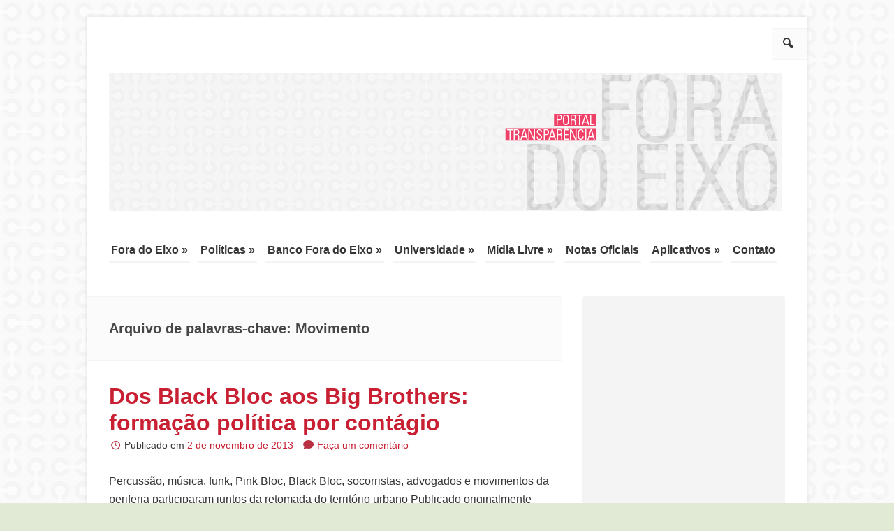

--- FILE ---
content_type: text/html; charset=UTF-8
request_url: https://foradoeixo.org.br/tag/movimento/
body_size: 7307
content:
<!DOCTYPE html>
<html lang="pt-BR"
    xmlns:og="http://opengraphprotocol.org/schema/"
    xmlns:fb="http://www.facebook.com/2008/fbml">
	<head>
		<meta charset="UTF-8" />
		<meta name="viewport" content="width=device-width, initial-scale=1.0" />
		<title>Movimento | Transparência</title>
		<link rel="profile" href="https://gmpg.org/xfn/11" />
		<link rel="pingback" href="https://foradoeixo.org.br/xmlrpc.php" />
		<!--[if lt IE 9]>
		<script src="////foradoeixo.org.br/wp-content/themes/guarani/js/html5.js" type="text/javascript"></script>
		<![endif]-->
		
		<link rel='dns-prefetch' href='//redelivre.org.br' />
<link rel='dns-prefetch' href='//s.w.org' />
<link rel="alternate" type="application/rss+xml" title="Feed para Transparência &raquo;" href="https://foradoeixo.org.br/feed/" />
<link rel="alternate" type="application/rss+xml" title="Feed de comentários para Transparência &raquo;" href="https://foradoeixo.org.br/comments/feed/" />
<link rel="alternate" type="application/rss+xml" title="Feed de tag para Transparência &raquo; Movimento" href="https://foradoeixo.org.br/tag/movimento/feed/" />
		<script type="text/javascript">
			window._wpemojiSettings = {"baseUrl":"https:\/\/s.w.org\/images\/core\/emoji\/2.2.1\/72x72\/","ext":".png","svgUrl":"https:\/\/s.w.org\/images\/core\/emoji\/2.2.1\/svg\/","svgExt":".svg","source":{"concatemoji":"\/\/\/\/foradoeixo.org.br\/wp-includes\/js\/wp-emoji-release.min.js?ver=313baa7f3e72aea67ea22ceafb0baea8"}};
			!function(a,b,c){function d(a){var b,c,d,e,f=String.fromCharCode;if(!k||!k.fillText)return!1;switch(k.clearRect(0,0,j.width,j.height),k.textBaseline="top",k.font="600 32px Arial",a){case"flag":return k.fillText(f(55356,56826,55356,56819),0,0),!(j.toDataURL().length<3e3)&&(k.clearRect(0,0,j.width,j.height),k.fillText(f(55356,57331,65039,8205,55356,57096),0,0),b=j.toDataURL(),k.clearRect(0,0,j.width,j.height),k.fillText(f(55356,57331,55356,57096),0,0),c=j.toDataURL(),b!==c);case"emoji4":return k.fillText(f(55357,56425,55356,57341,8205,55357,56507),0,0),d=j.toDataURL(),k.clearRect(0,0,j.width,j.height),k.fillText(f(55357,56425,55356,57341,55357,56507),0,0),e=j.toDataURL(),d!==e}return!1}function e(a){var c=b.createElement("script");c.src=a,c.defer=c.type="text/javascript",b.getElementsByTagName("head")[0].appendChild(c)}var f,g,h,i,j=b.createElement("canvas"),k=j.getContext&&j.getContext("2d");for(i=Array("flag","emoji4"),c.supports={everything:!0,everythingExceptFlag:!0},h=0;h<i.length;h++)c.supports[i[h]]=d(i[h]),c.supports.everything=c.supports.everything&&c.supports[i[h]],"flag"!==i[h]&&(c.supports.everythingExceptFlag=c.supports.everythingExceptFlag&&c.supports[i[h]]);c.supports.everythingExceptFlag=c.supports.everythingExceptFlag&&!c.supports.flag,c.DOMReady=!1,c.readyCallback=function(){c.DOMReady=!0},c.supports.everything||(g=function(){c.readyCallback()},b.addEventListener?(b.addEventListener("DOMContentLoaded",g,!1),a.addEventListener("load",g,!1)):(a.attachEvent("onload",g),b.attachEvent("onreadystatechange",function(){"complete"===b.readyState&&c.readyCallback()})),f=c.source||{},f.concatemoji?e(f.concatemoji):f.wpemoji&&f.twemoji&&(e(f.twemoji),e(f.wpemoji)))}(window,document,window._wpemojiSettings);
		</script>
		<style type="text/css">
img.wp-smiley,
img.emoji {
	display: inline !important;
	border: none !important;
	box-shadow: none !important;
	height: 1em !important;
	width: 1em !important;
	margin: 0 .07em !important;
	vertical-align: -0.1em !important;
	background: none !important;
	padding: 0 !important;
}
</style>
<link rel='stylesheet' id='twitter-track-fix-css'  href='https://foradoeixo.org.br/wp-content/mu-plugins/css/twitter-tracker.css?ver=313baa7f3e72aea67ea22ceafb0baea8' type='text/css' media='all' />
<link rel='stylesheet' id='normalize-css'  href='////foradoeixo.org.br/wp-content/themes/guarani/css/normalize.css?ver=1.0.2' type='text/css' media='all' />
<link rel='stylesheet' id='style-css'  href='////foradoeixo.org.br/wp-content/themes/guarani/style.css?ver=313baa7f3e72aea67ea22ceafb0baea8' type='text/css' media='all' />
<link rel='stylesheet' id='fancybox-css'  href='////foradoeixo.org.br/wp-content/themes/guarani/js/fancybox/jquery.fancybox.css?ver=313baa7f3e72aea67ea22ceafb0baea8' type='text/css' media='all' />
<link rel='stylesheet' id='clean-css'  href='////foradoeixo.org.br/wp-content/themes/guarani/css/schemes/clean.css' type='text/css' media='all' />
<link rel='stylesheet' id='WidgetListaPropostas-css'  href='https://foradoeixo.org.br/wp-content/plugins/delibera/widgets/WidgetListaPropostas/WidgetListaPropostas.css?ver=313baa7f3e72aea67ea22ceafb0baea8' type='text/css' media='all' />
<link rel='stylesheet' id='eletro-widgets-css'  href='////foradoeixo.org.br/wp-content/themes/guarani/eletro-widgets.css?ver=313baa7f3e72aea67ea22ceafb0baea8' type='text/css' media='all' />
<script type='text/javascript' src='https://foradoeixo.org.br/wp-includes/js/jquery/jquery.js?ver=1.12.4'></script>
<script type='text/javascript' src='https://foradoeixo.org.br/wp-includes/js/jquery/jquery-migrate.min.js?ver=1.4.1'></script>
<script type='text/javascript' src='https://redelivre.org.br/wp-content/mu-plugins/includes/widgets/js/facebook-like.js?ver=313baa7f3e72aea67ea22ceafb0baea8'></script>
<script type='text/javascript' src='////foradoeixo.org.br/wp-content/themes/guarani/js/responsive.js?ver=313baa7f3e72aea67ea22ceafb0baea8'></script>
<script type='text/javascript' src='https://foradoeixo.org.br/wp-content/plugins/delibera/modules/vote/assets/js/vote.js?ver=313baa7f3e72aea67ea22ceafb0baea8'></script>
<script type='text/javascript'>
/* <![CDATA[ */
var campaign_common = {"label":{"MeusProjetos":"Nome de listagem dos blogs por usu\u00e1rio na barra superior administrativa","AdministrarProjetos":""},"value":{"MeusProjetos":"Meus projetos","AdministrarProjetos":"Administrar projetos"}};
/* ]]> */
</script>
<script type='text/javascript' src='https://foradoeixo.org.br/wp-content/mu-plugins/js/campaign_common.js?ver=313baa7f3e72aea67ea22ceafb0baea8'></script>
<link rel='https://api.w.org/' href='https://foradoeixo.org.br/wp-json/' />
<link rel="EditURI" type="application/rsd+xml" title="RSD" href="https://foradoeixo.org.br/xmlrpc.php?rsd" />
<link rel="wlwmanifest" type="application/wlwmanifest+xml" href="////foradoeixo.org.br/wp-includes/wlwmanifest.xml" /> 

	<!-- Customize CSS -->
		<style type="text/css">

				/* Header text */
		.site-title,
		.site-description {
			position: absolute !important;
			clip: rect(1px 1px 1px 1px); /* IE7 */
			clip: rect(1px, 1px, 1px, 1px);
		}
				
			</style> 
	<!-- /Customize CSS -->
	<style type="text/css" id="custom-background-css">
body.custom-background { background-image: url("https://transparenciafde.redelivre.org.br/files/2013/08/bg2site_TransparênciaFdE-23.png"); background-position: left top; background-size: auto; background-repeat: repeat; background-attachment: fixed; }
</style>
	</head>
	
	<body data-rsssl=1 class="archive tag tag-movimento tag-560 custom-background group-blog scheme-clean">
	<!--[if lt IE 7]>
	<p class="browse-happy">
	 	Você está usando um navegador <strong>desatualizado</strong>. Por favor, <a href="http://browsehappy.com/">atualize seu navegador</a> ou <a href="http://www.google.com/chromeframe/?redirect=true">ative o Google Chrome Frame</a> para melhorar a sua experiência.	</p>
	<![endif]-->
		<div class="site-wrapper hfeed" style="background-color:"  >
				<header id="masthead" class="site-header cf" role="banner">
		
				<form method="get" id="searchform" action="https://foradoeixo.org.br/" role="search">
		<span aria-hidden="true" class="icon-search"></span>
		<label for="s" class="assistive-text">Pesquisar</label>
		<input type="text" class="field" name="s" value="" id="s" placeholder="Digite sua pesquisa e aperte enter" />
		<input type="submit" class="submit" name="submit" id="searchsubmit" value="Pesquisar" />
	</form>
			
			<div class="branding">
								<a href="https://foradoeixo.org.br/" title="Transparência" rel="home">
					 <img class="site-logo" src="https://transparenciafde.redelivre.org.br/files/2013/08/cor9TransparênciaFdE-25.png" alt="Logo Transparência" />
				</a>
				
				<h1 class="site-title">
					<a href="https://foradoeixo.org.br/" title="Transparência" rel="home">
					   	Transparência					</a>
				</h1>
				<h2 class="site-description">Fora do Eixo</h2>
			</div>
			
			
	
			<nav role="navigation" class="site-navigation main-navigation">
				<h1 class="assistive-text">Menu</h1>
				<div class="clearfix"></div>
				<div class="assistive-text skip-link"><a href="#content" title="Pule para o conteúdo">Pule para o conteúdo</a></div>
				<div class="menu-main-container"><ul id="menu-main" class="menu"><li id="menu-item-54" class="menu-item menu-item-type-post_type menu-item-object-page menu-item-has-children menu-item-54"><a href="https://foradoeixo.org.br/historico/fora-do-eixo/">Fora do Eixo</a>
<ul class="sub-menu">
	<li id="menu-item-4158" class="menu-item menu-item-type-post_type menu-item-object-page menu-item-4158"><a href="https://foradoeixo.org.br/historico/">Histórico</a></li>
	<li id="menu-item-4159" class="menu-item menu-item-type-post_type menu-item-object-page menu-item-4159"><a href="https://foradoeixo.org.br/historico/carta-de-principios/">Carta de Princípios</a></li>
	<li id="menu-item-4411" class="menu-item menu-item-type-post_type menu-item-object-page menu-item-4411"><a href="https://foradoeixo.org.br/prestacao-de-conta/">Prestação de Contas</a></li>
	<li id="menu-item-4168" class="menu-item menu-item-type-post_type menu-item-object-page menu-item-has-children menu-item-4168"><a href="https://foradoeixo.org.br/historico/modos-de-organizacao/">Modos de Organização</a>
	<ul class="sub-menu">
		<li id="menu-item-4167" class="menu-item menu-item-type-post_type menu-item-object-page menu-item-4167"><a href="https://foradoeixo.org.br/historico/politico/">Político</a></li>
		<li id="menu-item-4160" class="menu-item menu-item-type-post_type menu-item-object-page menu-item-4160"><a href="https://foradoeixo.org.br/historico/modos-de-organizacao-2/">Estrutural</a></li>
		<li id="menu-item-4161" class="menu-item menu-item-type-post_type menu-item-object-page menu-item-has-children menu-item-4161"><a href="https://foradoeixo.org.br/frentes-gestoras/">Frentes Gestoras</a>
		<ul class="sub-menu">
			<li id="menu-item-4162" class="menu-item menu-item-type-post_type menu-item-object-page menu-item-4162"><a href="https://foradoeixo.org.br/frentes-gestoras/musica/">Musica</a></li>
			<li id="menu-item-4163" class="menu-item menu-item-type-post_type menu-item-object-page menu-item-4163"><a href="https://foradoeixo.org.br/frentes-gestoras/palco/">Palco</a></li>
			<li id="menu-item-4166" class="menu-item menu-item-type-post_type menu-item-object-page menu-item-4166"><a href="https://foradoeixo.org.br/frentes-gestoras/nos-ambiente/">Nós Ambiente</a></li>
		</ul>
</li>
	</ul>
</li>
</ul>
</li>
<li id="menu-item-4157" class="menu-item menu-item-type-taxonomy menu-item-object-category menu-item-has-children menu-item-4157"><a href="https://foradoeixo.org.br/category/politicas/">Políticas</a>
<ul class="sub-menu">
	<li id="menu-item-4509" class="menu-item menu-item-type-taxonomy menu-item-object-category menu-item-4509"><a href="https://foradoeixo.org.br/category/politicas/ata-permanente/">Atas</a></li>
	<li id="menu-item-4510" class="menu-item menu-item-type-taxonomy menu-item-object-category menu-item-4510"><a href="https://foradoeixo.org.br/category/politicas/coletivos/">Coletivos</a></li>
	<li id="menu-item-4511" class="menu-item menu-item-type-taxonomy menu-item-object-category menu-item-4511"><a href="https://foradoeixo.org.br/category/politicas/colunas-e-missoes/">Colunas e Missões</a></li>
	<li id="menu-item-4512" class="menu-item menu-item-type-taxonomy menu-item-object-category menu-item-4512"><a href="https://foradoeixo.org.br/category/politicas/congressos/">Congressos</a></li>
	<li id="menu-item-4513" class="menu-item menu-item-type-taxonomy menu-item-object-category menu-item-4513"><a href="https://foradoeixo.org.br/category/politicas/encontros/">Encontros</a></li>
	<li id="menu-item-4514" class="menu-item menu-item-type-taxonomy menu-item-object-category menu-item-4514"><a href="https://foradoeixo.org.br/category/politicas/mapeamentos/">Mapeamentos</a></li>
	<li id="menu-item-4515" class="menu-item menu-item-type-taxonomy menu-item-object-category menu-item-4515"><a href="https://foradoeixo.org.br/category/politicas/p-u-t-o/">P.U.T.O</a></li>
</ul>
</li>
<li id="menu-item-4155" class="menu-item menu-item-type-taxonomy menu-item-object-category menu-item-has-children menu-item-4155"><a href="https://foradoeixo.org.br/category/fora-do-eixo-card/">Banco Fora do Eixo</a>
<ul class="sub-menu">
	<li id="menu-item-5208" class="menu-item menu-item-type-post_type menu-item-object-page menu-item-has-children menu-item-5208"><a href="https://foradoeixo.org.br/opa-orcamento-participativo/">OPA &#8211; Orçamento Participativo</a>
	<ul class="sub-menu">
		<li id="menu-item-4518" class="menu-item menu-item-type-taxonomy menu-item-object-category menu-item-4518"><a href="https://foradoeixo.org.br/category/caixa-coletivo-2/balancos/">Balanços</a></li>
	</ul>
</li>
	<li id="menu-item-4517" class="menu-item menu-item-type-taxonomy menu-item-object-category menu-item-4517"><a href="https://foradoeixo.org.br/category/caixa-coletivo-2/">Caixa Coletivo</a></li>
	<li id="menu-item-4522" class="menu-item menu-item-type-taxonomy menu-item-object-category menu-item-has-children menu-item-4522"><a href="https://foradoeixo.org.br/category/fora-do-eixo-card/moeda-social-fora-do-eixo-card/">Moeda Social FdE Card</a>
	<ul class="sub-menu">
		<li id="menu-item-4521" class="menu-item menu-item-type-taxonomy menu-item-object-category menu-item-4521"><a href="https://foradoeixo.org.br/category/fora-do-eixo-card/cardapio/">Cardápio de Produtos, Serviços e Saberes</a></li>
		<li id="menu-item-4520" class="menu-item menu-item-type-taxonomy menu-item-object-category menu-item-4520"><a href="https://foradoeixo.org.br/category/fora-do-eixo-card/banco-de-extrato-card/">Banco de Extratos Cards</a></li>
	</ul>
</li>
</ul>
</li>
<li id="menu-item-4523" class="menu-item menu-item-type-taxonomy menu-item-object-category menu-item-has-children menu-item-4523"><a href="https://foradoeixo.org.br/category/unifde/">Universidade</a>
<ul class="sub-menu">
	<li id="menu-item-4524" class="menu-item menu-item-type-taxonomy menu-item-object-category menu-item-4524"><a href="https://foradoeixo.org.br/category/unifde/vivencias-unifde/">Vivências</a></li>
	<li id="menu-item-4525" class="menu-item menu-item-type-taxonomy menu-item-object-category menu-item-4525"><a href="https://foradoeixo.org.br/category/unifde/banco-de-estudos/">Banco de Estudos</a></li>
	<li id="menu-item-4526" class="menu-item menu-item-type-taxonomy menu-item-object-category menu-item-4526"><a href="https://foradoeixo.org.br/category/unifde/campus/">Campus</a></li>
	<li id="menu-item-5294" class="menu-item menu-item-type-taxonomy menu-item-object-category menu-item-5294"><a href="https://foradoeixo.org.br/category/unifde/cartilhas-unifde/">Cartilhas</a></li>
	<li id="menu-item-4528" class="menu-item menu-item-type-taxonomy menu-item-object-category menu-item-4528"><a href="https://foradoeixo.org.br/category/unifde/gurizada/">Gurizada</a></li>
	<li id="menu-item-4529" class="menu-item menu-item-type-taxonomy menu-item-object-category menu-item-4529"><a href="https://foradoeixo.org.br/category/unifde/imersoes/">Imersões</a></li>
	<li id="menu-item-4530" class="menu-item menu-item-type-taxonomy menu-item-object-category menu-item-4530"><a href="https://foradoeixo.org.br/category/unifde/bancodeestudos/">Observatórios/ Grupo de Estudos</a></li>
	<li id="menu-item-4531" class="menu-item menu-item-type-taxonomy menu-item-object-category menu-item-4531"><a href="https://foradoeixo.org.br/category/unifde/oficinas-e-workshops/">Oficinas e Workshops</a></li>
	<li id="menu-item-4516" class="menu-item menu-item-type-taxonomy menu-item-object-category menu-item-has-children menu-item-4516"><a href="https://foradoeixo.org.br/category/bancodetecnologias/">Banco de Tecnologias</a>
	<ul class="sub-menu">
		<li id="menu-item-5182" class="menu-item menu-item-type-post_type menu-item-object-page menu-item-5182"><a href="https://foradoeixo.org.br/banco-de-tecnologias-2/modelos-de-planilhas/">Modelos de Planilhas</a></li>
	</ul>
</li>
</ul>
</li>
<li id="menu-item-4156" class="menu-item menu-item-type-taxonomy menu-item-object-category menu-item-has-children menu-item-4156"><a href="https://foradoeixo.org.br/category/midia-livre-fora-do-eixo/">Mídia Livre</a>
<ul class="sub-menu">
	<li id="menu-item-4532" class="menu-item menu-item-type-taxonomy menu-item-object-category menu-item-4532"><a href="https://foradoeixo.org.br/category/midia-livre-fora-do-eixo/artigo/">Artigo</a></li>
	<li id="menu-item-4533" class="menu-item menu-item-type-taxonomy menu-item-object-category menu-item-4533"><a href="https://foradoeixo.org.br/category/midia-livre-fora-do-eixo/clipping-midia-livre-fora-do-eixo/">Clipping</a></li>
	<li id="menu-item-4534" class="menu-item menu-item-type-taxonomy menu-item-object-category menu-item-4534"><a href="https://foradoeixo.org.br/category/midia-livre-fora-do-eixo/meme/">Meme</a></li>
	<li id="menu-item-4535" class="menu-item menu-item-type-taxonomy menu-item-object-category menu-item-4535"><a href="https://foradoeixo.org.br/category/midia-livre-fora-do-eixo/midiativismo/">Midiativismo</a></li>
	<li id="menu-item-4536" class="menu-item menu-item-type-taxonomy menu-item-object-category menu-item-4536"><a href="https://foradoeixo.org.br/category/midia-livre-fora-do-eixo/ninja-midia-livre-fora-do-eixo/">NINJA</a></li>
</ul>
</li>
<li id="menu-item-3026" class="menu-item menu-item-type-custom menu-item-object-custom menu-item-3026"><a href="https://foradoeixo.org.br/category/notas-oficiais/">Notas Oficiais</a></li>
<li id="menu-item-4154" class="menu-item menu-item-type-taxonomy menu-item-object-category menu-item-has-children menu-item-4154"><a href="https://foradoeixo.org.br/category/aplicativos/">Aplicativos</a>
<ul class="sub-menu">
	<li id="menu-item-4537" class="menu-item menu-item-type-taxonomy menu-item-object-category menu-item-4537"><a href="https://foradoeixo.org.br/category/aplicativos/banco-das-culturas/">Banco das Culturas</a></li>
	<li id="menu-item-4538" class="menu-item menu-item-type-taxonomy menu-item-object-category menu-item-4538"><a href="https://foradoeixo.org.br/category/aplicativos/casas-fora-do-eixo/">Casas Fora do Eixo</a></li>
	<li id="menu-item-4540" class="menu-item menu-item-type-taxonomy menu-item-object-category menu-item-4540"><a href="https://foradoeixo.org.br/category/aplicativos/hospeda-cultura/">Hospeda Cultura</a></li>
	<li id="menu-item-4542" class="menu-item menu-item-type-taxonomy menu-item-object-category menu-item-4542"><a href="https://foradoeixo.org.br/category/audiovisual/">Audiovisual</a></li>
	<li id="menu-item-4543" class="menu-item menu-item-type-taxonomy menu-item-object-category menu-item-4543"><a href="https://foradoeixo.org.br/category/caixa-coletivo-2/">Caixa Coletivo</a></li>
	<li id="menu-item-4539" class="menu-item menu-item-type-taxonomy menu-item-object-category menu-item-4539"><a href="https://foradoeixo.org.br/category/aplicativos/grito-rock/">Grito Rock</a></li>
	<li id="menu-item-4541" class="menu-item menu-item-type-taxonomy menu-item-object-category menu-item-4541"><a href="https://foradoeixo.org.br/category/aplicativos/nos-ambiente/">Nós Ambiente</a></li>
</ul>
</li>
<li id="menu-item-512" class="menu-item menu-item-type-post_type menu-item-object-page menu-item-512"><a href="https://foradoeixo.org.br/contatos/">Contato</a></li>
</ul></div>			</nav><!-- .site-navigation .main-navigation -->
		</header><!-- #masthead .site-header -->
	
		<section id="main" class="main cf">
		<section id="primary" class="content-area">
			<div id="content" class="site-content" role="main">

			
				<header class="archive-header">
					<h1 class="archive-title">
						Arquivo de palavras-chave: <span>Movimento</span>					</h1>
									</header><!-- .archive-header -->

								
					
<article id="post-3474" class="post-3474 post type-post status-publish format-standard has-post-thumbnail hentry category-artigo category-textos tag-black-bloc tag-desmilitarizacao tag-grito-da-liberdade tag-ivana-bentes tag-movimento tag-policia tag-rio-de-janeiro">
	<header class="entry-header">
		<h1 class="entry-title"><a href="https://foradoeixo.org.br/2013/11/02/dos-black-bloc-aos-big-brothers-formacao-politica-por-contagio/" title="Permalink para Dos Black Bloc aos Big Brothers: formação política por contágio" rel="bookmark">Dos Black Bloc aos Big Brothers: formação política por contágio</a></h1>
				<div class="entry-meta">
			<span aria-hidden="true" class="icon-clock"></span>Publicado em <a href="https://foradoeixo.org.br/2013/11/02/dos-black-bloc-aos-big-brothers-formacao-politica-por-contagio/" title="13:32" rel="bookmark"><time class="entry-date" datetime="2013-11-02T13:32:01+00:00" pubdate>2 de novembro de 2013</time></a>	<span class="comments-link"><span aria-hidden="true" class="icon-comment"></span><a href="https://foradoeixo.org.br/2013/11/02/dos-black-bloc-aos-big-brothers-formacao-politica-por-contagio/#respond">Faça um comentário</a></span>
			</div><!-- .entry-meta -->
			</header><!-- .entry-header -->

		<div class="entry-summary">
		<p>Percussão, música, funk, Pink Bloc, Black Bloc, socorristas, advogados e movimentos da periferia participaram juntos da retomada do território urbano Publicado originalmente na Revista Fórum. Por Ivana Bentes Entre os Black [&hellip;]</p>
	</div><!-- .entry-summary -->
	
	<footer class="entry-meta">
								<span class="cat-links">
				Arquivado em <a href="https://foradoeixo.org.br/category/midia-livre-fora-do-eixo/artigo/" rel="category tag">Artigo</a>, <a href="https://foradoeixo.org.br/category/unifde/bancodeestudos/textos/" rel="category tag">Textos</a>			</span>
			
						<span class="sep"> | </span>
			<span class="tags-links">
				Marcado como <a href="https://foradoeixo.org.br/tag/black-bloc/" rel="tag">black bloc</a>, <a href="https://foradoeixo.org.br/tag/desmilitarizacao/" rel="tag">desmilitarização</a>, <a href="https://foradoeixo.org.br/tag/grito-da-liberdade/" rel="tag">Grito da Liberdade</a>, <a href="https://foradoeixo.org.br/tag/ivana-bentes/" rel="tag">Ivana Bentes</a>, <a href="https://foradoeixo.org.br/tag/movimento/" rel="tag">Movimento</a>, <a href="https://foradoeixo.org.br/tag/policia/" rel="tag">Polícia</a>, <a href="https://foradoeixo.org.br/tag/rio-de-janeiro/" rel="tag">Rio de Janeiro</a>			</span>
					
			</footer><!-- .entry-meta -->
</article><!-- #post-3474 -->

				
				
			
			</div><!-- #content .site-content -->
		</section><!-- #primary .content-area -->

		<div id="secondary" class="widget-area" role="complementary">
						<aside id="facebooklikebox-2" class="widget-container FacebookLikeBox"><h3 class="widget-title">&nbsp</h3>        <iframe src="//www.facebook.com/plugins/likebox.php?href=https%3A%2F%2Ffacebook.com%2Fforadoeixo&amp;wXXXXw&amp;height=290&amp;colorscheme=light&amp;show_faces=true&amp;border_color=white&amp;stream=false&amp;show_border=false&amp;header=false&amp;appId=" scrolling="no" frameborder="0" allowTransparency="true" style="width:100%;height:290px;overflow:hidden;" ></iframe>
        </aside>		<aside id="recent-posts-6" class="widget-container widget_recent_entries">		<h3 class="widget-title">Tópicos recentes</h3>		<ul>
					<li>
				<a href="https://foradoeixo.org.br/2017/03/22/faccion-2017-vem/">Vai ter Facción 2017!</a>
						</li>
					<li>
				<a href="https://foradoeixo.org.br/2017/03/20/siga-os-foradoeixo/">Siga os #ForaDoEixo!</a>
						</li>
					<li>
				<a href="https://foradoeixo.org.br/2017/03/18/fora-do-eixo-no-5o-congresso-da-aman/">Fora do Eixo no 5º Congresso da AMAN</a>
						</li>
				</ul>
		</aside>				</div><!-- #secondary .widget-area -->

		</section><!-- #main .site-main -->
		
					<section id="tertiary" class="sidebar-container cf" role="complementary">
				<div class="widget-area">
					<aside id="text-2" class="widget-container widget_text"><h3 class="widget-title">Transparência Fora do Eixo</h3>			<div class="textwidget">Este portal tem como objetivo apresentar todo funcionamento do Fora do Eixo em todas as suas frentes de atuação. O Portal está em constante atualização, sempre em construção. Se tiver alguma dúvida, entre em contato - <a href="/cdn-cgi/l/email-protection" class="__cf_email__" data-cfemail="197a76776d786d76597f766b787d767c70617637766b7e377b6b">[email&#160;protected]</a></div>
		</aside><aside id="search-3" class="widget-container widget_search"><h3 class="widget-title">Faça sua busca</h3>	<form method="get" id="searchform" action="https://foradoeixo.org.br/" role="search">
		<span aria-hidden="true" class="icon-search"></span>
		<label for="s" class="assistive-text">Pesquisar</label>
		<input type="text" class="field" name="s" value="" id="s" placeholder="Digite sua pesquisa e aperte enter" />
		<input type="submit" class="submit" name="submit" id="searchsubmit" value="Pesquisar" />
	</form>
</aside>				</div>
			</section><!-- #tertiary -->
			
		<footer id="colophon" class="site-footer cf" role="contentinfo">
			<div class="site-info">
								<a href="" class="site-url">Transparência</a><br>
							</div><!-- .site-info -->

	    	    
	<div id="social-bookmarks" class="alignright">
				<a id="twitter" href="https://twitter.com/foradoeixo" title="Twitter"></a>		<a id="google-plus" href="https://plus.google.com/112087529084201692537" title="Google+"></a>		<a id="youtube" href="https://www.youtube.com/user/webtvforadoeixo" title="YouTube"></a>								<a id="rss" href="https://foradoeixo.org.br/rss" title="RSS"></a>
	</div>
    
    		</footer><!-- #colophon .site-footer -->
		
	</div><!-- .site-wrapper .hfeed .site -->
	
	 <div class="guarani-credits cf" >
          <!-- <a href="http://redelivre.org.br/" title="Redelivre" class="icon-campanha-completa"><img src="////foradoeixo.org.br/wp-content/themes/guarani/images/icon-campanha-completa.png" alt="Redelivre logo" /><span class="assistive-text">Redelivre</span></a>-->
		<a href="http://wordpress.org/" title="Orgulhosamente criado com WordPress" class="icon-wordpress" rel="generator"><img src="////foradoeixo.org.br/wp-content/themes/guarani/images/icon-wordpress.png" alt="Logo do WordPress" /><span class="assistive-text">Orgulhosamente criado com WordPress</span></a>
	</div> <!-- .guarani-credits -->
	
	<div id="mensagem-confirma-voto" style="display:none;"><p>Sua contribuição foi registrada no sistema</p></div>	
	<!-- fancyBox -->
	<script data-cfasync="false" src="/cdn-cgi/scripts/5c5dd728/cloudflare-static/email-decode.min.js"></script><script type="text/javascript">
		jQuery(document).ready(function() {
		    jQuery('.hentry').find('a:has(img)').addClass('fancybox');
	        jQuery('.hentry').find('a:has(img)').attr('rel','gallery');
	        jQuery('a.fancybox').fancybox();
		});
	</script>
	
	<div id="fb-root"></div>
	<script>(function(d, s, id) {
	  var js, fjs = d.getElementsByTagName(s)[0];
	  if (d.getElementById(id)) return;
	  js = d.createElement(s); js.id = id;
	  js.src = "//connect.facebook.net/pt_BR/sdk.js#xfbml=1&appId=&version=v2.0";
	  fjs.parentNode.insertBefore(js, fjs);
	}(document, 'script', 'facebook-jssdk'));</script>
	
	<script>
		var siteLeadUrl = "////foradoeixo.org.br/wp-content/themes/guarani/js/site-lead.js";
		if(typeof Modernizr !== 'undefined')
		{
			Modernizr.load({
		        test: Modernizr.mq("only screen and (min-width:64.063em)"),
		        yep: siteLeadUrl
			});
		}
	</script>

	<link rel='stylesheet' id='delibera-font-css'  href='https://foradoeixo.org.br/wp-content/plugins/delibera//css/fonts/fontello-9536d925/css/delibera.css?ver=313baa7f3e72aea67ea22ceafb0baea8' type='text/css' media='all' />
<script type='text/javascript' src='////foradoeixo.org.br/wp-content/themes/guarani/js/small-menu.js?ver=20120206'></script>
<script type='text/javascript' src='////foradoeixo.org.br/wp-content/themes/guarani/js/fancybox/jquery.fancybox.pack.js?ver=2.1.4'></script>
<script type='text/javascript' src='https://foradoeixo.org.br/wp-includes/js/wp-embed.min.js?ver=313baa7f3e72aea67ea22ceafb0baea8'></script>
	
	<script defer src="https://static.cloudflareinsights.com/beacon.min.js/vcd15cbe7772f49c399c6a5babf22c1241717689176015" integrity="sha512-ZpsOmlRQV6y907TI0dKBHq9Md29nnaEIPlkf84rnaERnq6zvWvPUqr2ft8M1aS28oN72PdrCzSjY4U6VaAw1EQ==" data-cf-beacon='{"version":"2024.11.0","token":"0ba2fc4664e94b6c83295e818f6180fe","r":1,"server_timing":{"name":{"cfCacheStatus":true,"cfEdge":true,"cfExtPri":true,"cfL4":true,"cfOrigin":true,"cfSpeedBrain":true},"location_startswith":null}}' crossorigin="anonymous"></script>
</body>
</html>
<!--
Performance optimized by W3 Total Cache. Learn more: https://www.w3-edge.com/products/

Object Caching 173/210 objects using redis
Database Caching 1/48 queries in 0.010 seconds using redis (Request-wide modification query)

Served from: foradoeixo.org.br @ 2026-01-18 23:58:46 by W3 Total Cache
-->

--- FILE ---
content_type: application/x-javascript
request_url: https://foradoeixo.org.br/wp-content/plugins/delibera/modules/vote/assets/js/vote.js?ver=313baa7f3e72aea67ea22ceafb0baea8
body_size: -115
content:
function delibera_update_vote_events()
{
	/*jQuery(".delibera_pairwise_voto label.label-voto").click(function(){
		var data = {
            action : "delibera_vote_callback",
            nonce: jQuery('#_wpnonce_delibera_vote_callback').val(),
            delibera_voto: jQuery(this).find('input[name=delibera_voto]').val(),
            post_id: delibera.post_id,
            pair: jQuery('#delibera-votes-pair').val()
        };
		jQuery.post(
			delibera.ajax_url, 
            data,
            function(response) {
            	jQuery("#delibera-pairwise-entry").replaceWith(response);
            	delibera_update_pair_events();
            }
		);
	});*/
	jQuery('.delibera-voto-modal-close').click(function (){
		jQuery(this).parent().parent().hide();
	});
	jQuery('.delibera-voto-bt-read').click(function () {
		var id = jQuery(this).attr('id').replace('delibera-voto-bt-read-', '');
		jQuery('#delibera-voto-modal-' + id).show();
	});
	jQuery('.delibera-voto-modal .delibera-voto-content').click(function(event){
		jQuery(this).find('.delibera-voto-text').toggle();
		jQuery('.delibera-voto-modal-window').animate({
	        scrollTop: jQuery('.delibera-voto-title').offset().top
	    }, 800);
	});
}

jQuery(document).ready(function() {
	delibera_update_vote_events();
});